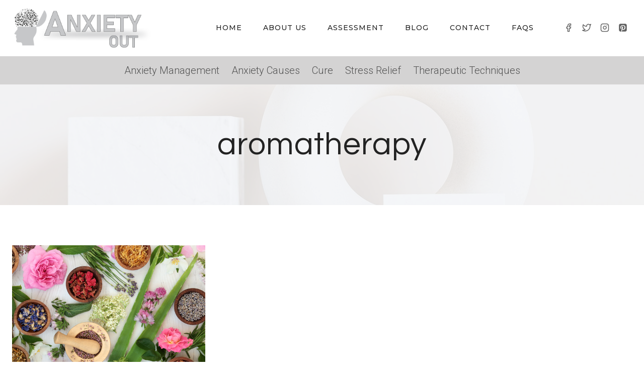

--- FILE ---
content_type: text/html; charset=utf-8
request_url: https://www.google.com/recaptcha/api2/aframe
body_size: 268
content:
<!DOCTYPE HTML><html><head><meta http-equiv="content-type" content="text/html; charset=UTF-8"></head><body><script nonce="3_Nmp_NYB_DTYqIN0nJ3Iw">/** Anti-fraud and anti-abuse applications only. See google.com/recaptcha */ try{var clients={'sodar':'https://pagead2.googlesyndication.com/pagead/sodar?'};window.addEventListener("message",function(a){try{if(a.source===window.parent){var b=JSON.parse(a.data);var c=clients[b['id']];if(c){var d=document.createElement('img');d.src=c+b['params']+'&rc='+(localStorage.getItem("rc::a")?sessionStorage.getItem("rc::b"):"");window.document.body.appendChild(d);sessionStorage.setItem("rc::e",parseInt(sessionStorage.getItem("rc::e")||0)+1);localStorage.setItem("rc::h",'1769008616458');}}}catch(b){}});window.parent.postMessage("_grecaptcha_ready", "*");}catch(b){}</script></body></html>